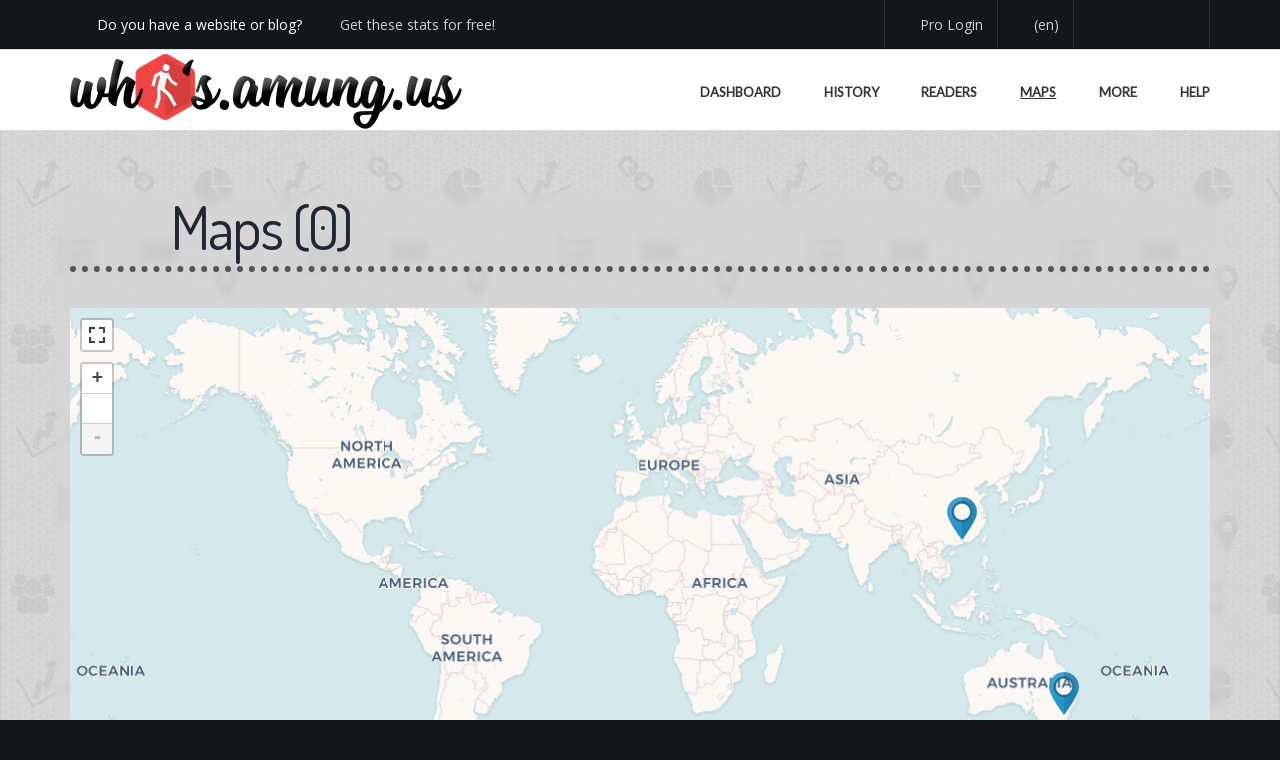

--- FILE ---
content_type: application/x-javascript
request_url: https://assets.amung.us/js/libs/heatmap-leaflet.min.js
body_size: 894
content:
if(typeof L.Layer==="undefined"){L.Layer=L.Class}var HeatmapOverlay=L.Layer.extend({initialize:function(a){this.cfg=a;this._el=L.DomUtil.create("div","leaflet-zoom-hide");this._data=[];this._max=1;this._min=0;this.cfg.container=this._el},onAdd:function(b){var a=b.getSize();this._map=b;this._width=a.x;this._height=a.y;this._el.style.width=a.x+"px";this._el.style.height=a.y+"px";this._resetOrigin();b.getPanes().overlayPane.appendChild(this._el);if(!this._heatmap){this._heatmap=h337.create(this.cfg)}b.on("viewreset",this._resetOrigin,this);b.on("dragend",this._draw,this);this._draw()},onRemove:function(a){a.getPanes().overlayPane.removeChild(this._el);a.off("viewreset",this._resetOrigin,this);a.off("dragend",this._draw,this)},_draw:function(){if(!this._map){return}var a=this._map.latLngToContainerPoint(this._origin);this._el.style[HeatmapOverlay.CSS_TRANSFORM]="translate("+-Math.round(a.x)+"px,"+-Math.round(a.y)+"px)";this._update()},_update:function(){var a,p,e;a=this._map.getBounds();p=this._map.getZoom();e=Math.pow(2,p);if(this._data.length==0){return}var g={max:this._max,min:this._min};var m=[];var f=this.cfg.scaleRadius?e:1;var d=0;var n=0;var o=this.cfg.valueField;var i=this._data.length;while(i--){var l=this._data[i];var k=l[o];var b=l.latlng;if(!a.contains(b)){continue}d=Math.max(k,d);n=Math.min(k,n);var j=this._map.latLngToContainerPoint(b);var c={x:Math.round(j.x),y:Math.round(j.y)};c[o]=k;var h;if(l.radius){h=l.radius*f}else{h=(this.cfg.radius||2)*f}c.radius=h;m.push(c)}if(this.cfg.useLocalExtrema){g.max=d;g.min=n}g.data=m;this._heatmap.setData(g)},setData:function(c){this._max=c.max||this._max;this._min=c.min||this._min;var f=this.cfg.latField||"lat";var e=this.cfg.lngField||"lng";var j=this.cfg.valueField||"value";var c=c.data;var g=c.length;var h=[];while(g--){var i=c[g];var b=new L.LatLng(i[f],i[e]);var a={latlng:b};a[j]=i[j];if(i.radius){a.radius=i.radius}h.push(a)}this._data=h;this._draw()},addData:function(b){if(b.length>0){var a=b.length;while(a--){this.addData(b[a])}}else{var d=this.cfg.latField||"lat";var g=this.cfg.lngField||"lng";var e=this.cfg.valueField||"value";var f=b;var h=new L.LatLng(f[d],f[g]);var c={latlng:h};c[e]=f[e];this._max=Math.max(this._max,c[e]);this._min=Math.min(this._min,c[e]);if(f.radius){c.radius=f.radius}this._data.push(c);this._draw()}},_resetOrigin:function(){this._origin=this._map.layerPointToLatLng(new L.Point(0,0));this._draw()}});HeatmapOverlay.CSS_TRANSFORM=(function(){var d=document.createElement("div");var b=["transform","WebkitTransform","MozTransform","OTransform","msTransform"];for(var a=0;a<b.length;a++){var c=b[a];if(d.style[c]!==undefined){return c}}return b[0]})();
